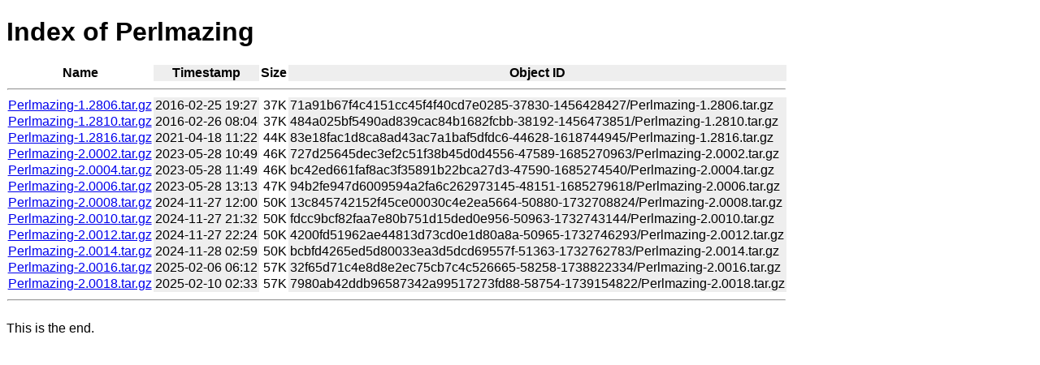

--- FILE ---
content_type: text/html
request_url: https://mirror.sobukus.de/files/cpan/Perlmazing/
body_size: 1143
content:
<!DOCTYPE html>
<html>
<head>
<meta charset="utf-8">
<title>Index of Perlmazing</title>
<style type=text/css>
body { font-family: sans-serif; color: #000000; }
table { border-spacing: 0; }
.odd { background-color: #ffffff; border: none; padding: 0.1em; margin: 0; }
.even { sans-serif; background: #eeeeee; border: none; padding: 0.1em; margin: 0; }
</style>
</head>
<body>
<h1>Index of Perlmazing</h1>
<table>
<tr><th class=odd>Name</th><th class=even>Timestamp</th><th class=odd>Size</th><th class=even>Object ID</th></tr>
<tr><th colspan="5"><hr></th></tr>
<tr><td class=odd><a href="https://src.rrz.uni-hamburg.de/object/71a91b67f4c4151cc45f4f40cd7e0285-37830-1456428427/Perlmazing-1.2806.tar.gz">Perlmazing-1.2806.tar.gz</a></td><td class=even>2016-02-25 19:27</td><td class=odd style="text-align:right;">37K</td><td class=even>71a91b67f4c4151cc45f4f40cd7e0285-37830-1456428427/Perlmazing-1.2806.tar.gz</td>
<tr><td class=odd><a href="https://src.rrz.uni-hamburg.de/object/484a025bf5490ad839cac84b1682fcbb-38192-1456473851/Perlmazing-1.2810.tar.gz">Perlmazing-1.2810.tar.gz</a></td><td class=even>2016-02-26 08:04</td><td class=odd style="text-align:right;">37K</td><td class=even>484a025bf5490ad839cac84b1682fcbb-38192-1456473851/Perlmazing-1.2810.tar.gz</td>
<tr><td class=odd><a href="https://src.rrz.uni-hamburg.de/object/83e18fac1d8ca8ad43ac7a1baf5dfdc6-44628-1618744945/Perlmazing-1.2816.tar.gz">Perlmazing-1.2816.tar.gz</a></td><td class=even>2021-04-18 11:22</td><td class=odd style="text-align:right;">44K</td><td class=even>83e18fac1d8ca8ad43ac7a1baf5dfdc6-44628-1618744945/Perlmazing-1.2816.tar.gz</td>
<tr><td class=odd><a href="https://src.rrz.uni-hamburg.de/object/727d25645dec3ef2c51f38b45d0d4556-47589-1685270963/Perlmazing-2.0002.tar.gz">Perlmazing-2.0002.tar.gz</a></td><td class=even>2023-05-28 10:49</td><td class=odd style="text-align:right;">46K</td><td class=even>727d25645dec3ef2c51f38b45d0d4556-47589-1685270963/Perlmazing-2.0002.tar.gz</td>
<tr><td class=odd><a href="https://src.rrz.uni-hamburg.de/object/bc42ed661faf8ac3f35891b22bca27d3-47590-1685274540/Perlmazing-2.0004.tar.gz">Perlmazing-2.0004.tar.gz</a></td><td class=even>2023-05-28 11:49</td><td class=odd style="text-align:right;">46K</td><td class=even>bc42ed661faf8ac3f35891b22bca27d3-47590-1685274540/Perlmazing-2.0004.tar.gz</td>
<tr><td class=odd><a href="https://src.rrz.uni-hamburg.de/object/94b2fe947d6009594a2fa6c262973145-48151-1685279618/Perlmazing-2.0006.tar.gz">Perlmazing-2.0006.tar.gz</a></td><td class=even>2023-05-28 13:13</td><td class=odd style="text-align:right;">47K</td><td class=even>94b2fe947d6009594a2fa6c262973145-48151-1685279618/Perlmazing-2.0006.tar.gz</td>
<tr><td class=odd><a href="/object/13/c8/13c845742152f45ce00030c4e2ea5664-50880-1732708824/Perlmazing-2.0008.tar.gz">Perlmazing-2.0008.tar.gz</a></td><td class=even>2024-11-27 12:00</td><td class=odd style="text-align:right;">50K</td><td class=even>13c845742152f45ce00030c4e2ea5664-50880-1732708824/Perlmazing-2.0008.tar.gz</td>
<tr><td class=odd><a href="/object/fd/cc/fdcc9bcf82faa7e80b751d15ded0e956-50963-1732743144/Perlmazing-2.0010.tar.gz">Perlmazing-2.0010.tar.gz</a></td><td class=even>2024-11-27 21:32</td><td class=odd style="text-align:right;">50K</td><td class=even>fdcc9bcf82faa7e80b751d15ded0e956-50963-1732743144/Perlmazing-2.0010.tar.gz</td>
<tr><td class=odd><a href="/object/42/00/4200fd51962ae44813d73cd0e1d80a8a-50965-1732746293/Perlmazing-2.0012.tar.gz">Perlmazing-2.0012.tar.gz</a></td><td class=even>2024-11-27 22:24</td><td class=odd style="text-align:right;">50K</td><td class=even>4200fd51962ae44813d73cd0e1d80a8a-50965-1732746293/Perlmazing-2.0012.tar.gz</td>
<tr><td class=odd><a href="/object/bc/bf/bcbfd4265ed5d80033ea3d5dcd69557f-51363-1732762783/Perlmazing-2.0014.tar.gz">Perlmazing-2.0014.tar.gz</a></td><td class=even>2024-11-28 02:59</td><td class=odd style="text-align:right;">50K</td><td class=even>bcbfd4265ed5d80033ea3d5dcd69557f-51363-1732762783/Perlmazing-2.0014.tar.gz</td>
<tr><td class=odd><a href="/object/32/f6/32f65d71c4e8d8e2ec75cb7c4c526665-58258-1738822334/Perlmazing-2.0016.tar.gz">Perlmazing-2.0016.tar.gz</a></td><td class=even>2025-02-06 06:12</td><td class=odd style="text-align:right;">57K</td><td class=even>32f65d71c4e8d8e2ec75cb7c4c526665-58258-1738822334/Perlmazing-2.0016.tar.gz</td>
<tr><td class=odd><a href="/object/79/80/7980ab42ddb96587342a99517273fd88-58754-1739154822/Perlmazing-2.0018.tar.gz">Perlmazing-2.0018.tar.gz</a></td><td class=even>2025-02-10 02:33</td><td class=odd style="text-align:right;">57K</td><td class=even>7980ab42ddb96587342a99517273fd88-58754-1739154822/Perlmazing-2.0018.tar.gz</td>
<tr><th colspan="5"><hr></th></tr>
</table>
<p>This is the end.</p>
</body>
</html>
